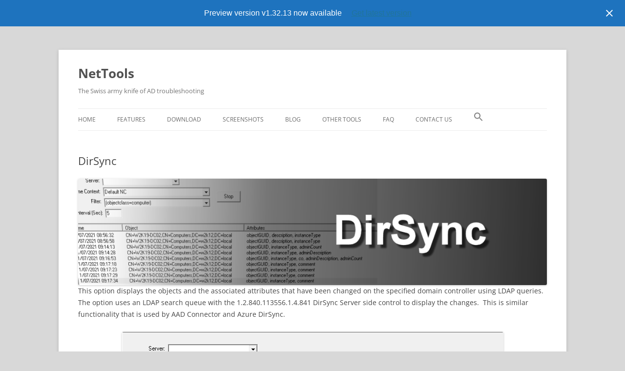

--- FILE ---
content_type: text/html; charset=utf-8
request_url: https://www.google.com/recaptcha/api2/aframe
body_size: 268
content:
<!DOCTYPE HTML><html><head><meta http-equiv="content-type" content="text/html; charset=UTF-8"></head><body><script nonce="1pZ64qLljEbMtl5ukwGWqg">/** Anti-fraud and anti-abuse applications only. See google.com/recaptcha */ try{var clients={'sodar':'https://pagead2.googlesyndication.com/pagead/sodar?'};window.addEventListener("message",function(a){try{if(a.source===window.parent){var b=JSON.parse(a.data);var c=clients[b['id']];if(c){var d=document.createElement('img');d.src=c+b['params']+'&rc='+(localStorage.getItem("rc::a")?sessionStorage.getItem("rc::b"):"");window.document.body.appendChild(d);sessionStorage.setItem("rc::e",parseInt(sessionStorage.getItem("rc::e")||0)+1);localStorage.setItem("rc::h",'1769499063355');}}}catch(b){}});window.parent.postMessage("_grecaptcha_ready", "*");}catch(b){}</script></body></html>